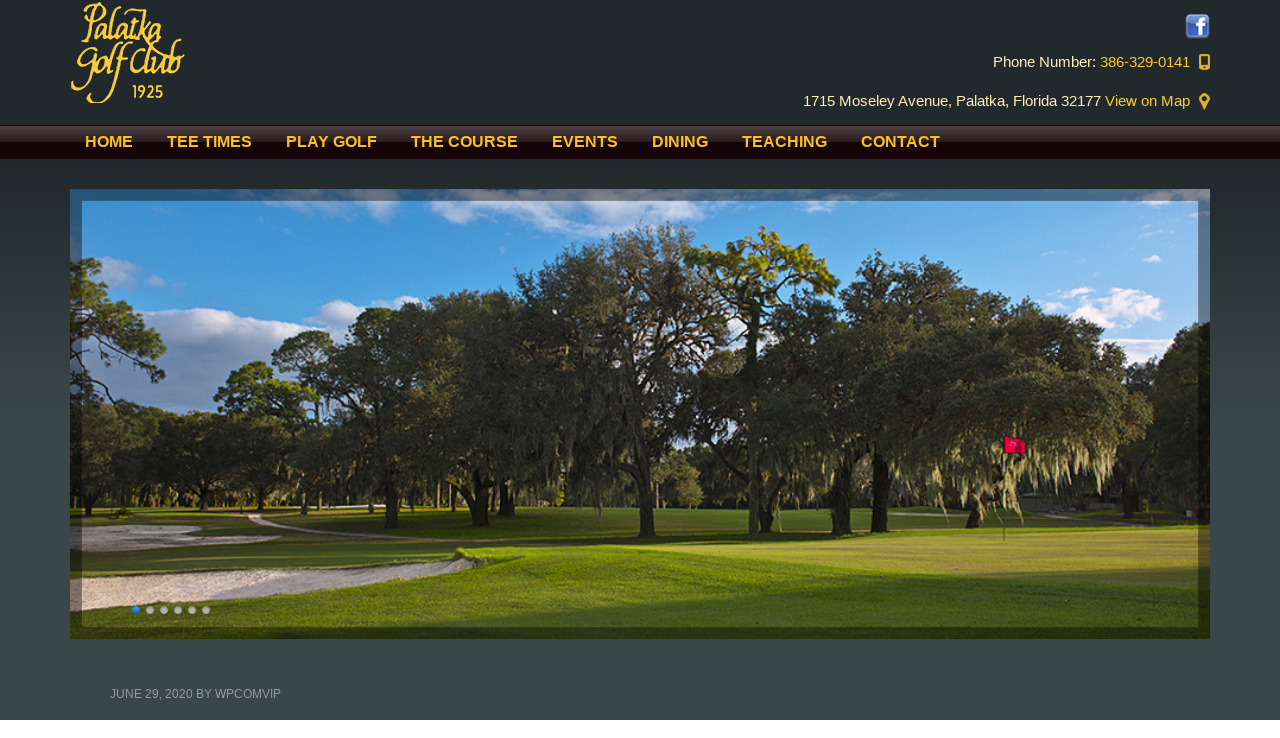

--- FILE ---
content_type: text/html; charset=UTF-8
request_url: https://www.palatkagolfclub.com/florida-azalea-amateur/qw12p5ww/
body_size: 12489
content:
<!DOCTYPE html>
<html lang="en-US">
<head >
<meta charset="UTF-8" />
<meta name="viewport" content="width=device-width, initial-scale=1" />
<meta name='robots' content='index, follow, max-image-preview:large, max-snippet:-1, max-video-preview:-1' />
	<style>img:is([sizes="auto" i], [sizes^="auto," i]) { contain-intrinsic-size: 3000px 1500px }</style>
	
	<!-- This site is optimized with the Yoast SEO plugin v26.4 - https://yoast.com/wordpress/plugins/seo/ -->
	<title>QW12p5Ww - Palatka Golf Club</title>
	<link rel="canonical" href="https://www.palatkagolfclub.com/florida-azalea-amateur/qw12p5ww/" />
	<meta property="og:locale" content="en_US" />
	<meta property="og:type" content="article" />
	<meta property="og:title" content="QW12p5Ww - Palatka Golf Club" />
	<meta property="og:url" content="https://www.palatkagolfclub.com/florida-azalea-amateur/qw12p5ww/" />
	<meta property="og:site_name" content="Palatka Golf Club" />
	<meta property="og:image" content="https://www.palatkagolfclub.com/florida-azalea-amateur/qw12p5ww" />
	<meta property="og:image:width" content="1199" />
	<meta property="og:image:height" content="900" />
	<meta property="og:image:type" content="image/jpeg" />
	<meta name="twitter:card" content="summary_large_image" />
	<script type="application/ld+json" class="yoast-schema-graph">{"@context":"https://schema.org","@graph":[{"@type":"WebPage","@id":"https://www.palatkagolfclub.com/florida-azalea-amateur/qw12p5ww/","url":"https://www.palatkagolfclub.com/florida-azalea-amateur/qw12p5ww/","name":"QW12p5Ww - Palatka Golf Club","isPartOf":{"@id":"https://www.palatkagolfclub.com/#website"},"primaryImageOfPage":{"@id":"https://www.palatkagolfclub.com/florida-azalea-amateur/qw12p5ww/#primaryimage"},"image":{"@id":"https://www.palatkagolfclub.com/florida-azalea-amateur/qw12p5ww/#primaryimage"},"thumbnailUrl":"https://www.palatkagolfclub.com/wp-content/uploads/sites/2837/2020/06/QW12p5Ww.jpeg","datePublished":"2020-06-29T08:02:23+00:00","breadcrumb":{"@id":"https://www.palatkagolfclub.com/florida-azalea-amateur/qw12p5ww/#breadcrumb"},"inLanguage":"en-US","potentialAction":[{"@type":"ReadAction","target":["https://www.palatkagolfclub.com/florida-azalea-amateur/qw12p5ww/"]}]},{"@type":"ImageObject","inLanguage":"en-US","@id":"https://www.palatkagolfclub.com/florida-azalea-amateur/qw12p5ww/#primaryimage","url":"https://www.palatkagolfclub.com/wp-content/uploads/sites/2837/2020/06/QW12p5Ww.jpeg","contentUrl":"https://www.palatkagolfclub.com/wp-content/uploads/sites/2837/2020/06/QW12p5Ww.jpeg","width":1199,"height":900},{"@type":"BreadcrumbList","@id":"https://www.palatkagolfclub.com/florida-azalea-amateur/qw12p5ww/#breadcrumb","itemListElement":[{"@type":"ListItem","position":1,"name":"Home","item":"https://www.palatkagolfclub.com/"},{"@type":"ListItem","position":2,"name":"Florida Azalea Amateur","item":"https://www.palatkagolfclub.com/florida-azalea-amateur/"},{"@type":"ListItem","position":3,"name":"QW12p5Ww"}]},{"@type":"WebSite","@id":"https://www.palatkagolfclub.com/#website","url":"https://www.palatkagolfclub.com/","name":"Palatka Golf Club","description":"Palatka Florida","potentialAction":[{"@type":"SearchAction","target":{"@type":"EntryPoint","urlTemplate":"https://www.palatkagolfclub.com/?s={search_term_string}"},"query-input":{"@type":"PropertyValueSpecification","valueRequired":true,"valueName":"search_term_string"}}],"inLanguage":"en-US"}]}</script>
	<!-- / Yoast SEO plugin. -->


<link rel='dns-prefetch' href='//stats.wp.com' />
<link rel='dns-prefetch' href='//fonts.googleapis.com' />
<link rel='dns-prefetch' href='//v0.wordpress.com' />
<link rel="alternate" type="application/rss+xml" title="Palatka Golf Club &raquo; Feed" href="https://www.palatkagolfclub.com/feed/" />
<link rel="alternate" type="application/rss+xml" title="Palatka Golf Club &raquo; Comments Feed" href="https://www.palatkagolfclub.com/comments/feed/" />
<script type="text/javascript">
/* <![CDATA[ */
window._wpemojiSettings = {"baseUrl":"https:\/\/s.w.org\/images\/core\/emoji\/16.0.1\/72x72\/","ext":".png","svgUrl":"https:\/\/s.w.org\/images\/core\/emoji\/16.0.1\/svg\/","svgExt":".svg","source":{"concatemoji":"https:\/\/www.palatkagolfclub.com\/wp-includes\/js\/wp-emoji-release.min.js?ver=6.8.3"}};
/*! This file is auto-generated */
!function(s,n){var o,i,e;function c(e){try{var t={supportTests:e,timestamp:(new Date).valueOf()};sessionStorage.setItem(o,JSON.stringify(t))}catch(e){}}function p(e,t,n){e.clearRect(0,0,e.canvas.width,e.canvas.height),e.fillText(t,0,0);var t=new Uint32Array(e.getImageData(0,0,e.canvas.width,e.canvas.height).data),a=(e.clearRect(0,0,e.canvas.width,e.canvas.height),e.fillText(n,0,0),new Uint32Array(e.getImageData(0,0,e.canvas.width,e.canvas.height).data));return t.every(function(e,t){return e===a[t]})}function u(e,t){e.clearRect(0,0,e.canvas.width,e.canvas.height),e.fillText(t,0,0);for(var n=e.getImageData(16,16,1,1),a=0;a<n.data.length;a++)if(0!==n.data[a])return!1;return!0}function f(e,t,n,a){switch(t){case"flag":return n(e,"\ud83c\udff3\ufe0f\u200d\u26a7\ufe0f","\ud83c\udff3\ufe0f\u200b\u26a7\ufe0f")?!1:!n(e,"\ud83c\udde8\ud83c\uddf6","\ud83c\udde8\u200b\ud83c\uddf6")&&!n(e,"\ud83c\udff4\udb40\udc67\udb40\udc62\udb40\udc65\udb40\udc6e\udb40\udc67\udb40\udc7f","\ud83c\udff4\u200b\udb40\udc67\u200b\udb40\udc62\u200b\udb40\udc65\u200b\udb40\udc6e\u200b\udb40\udc67\u200b\udb40\udc7f");case"emoji":return!a(e,"\ud83e\udedf")}return!1}function g(e,t,n,a){var r="undefined"!=typeof WorkerGlobalScope&&self instanceof WorkerGlobalScope?new OffscreenCanvas(300,150):s.createElement("canvas"),o=r.getContext("2d",{willReadFrequently:!0}),i=(o.textBaseline="top",o.font="600 32px Arial",{});return e.forEach(function(e){i[e]=t(o,e,n,a)}),i}function t(e){var t=s.createElement("script");t.src=e,t.defer=!0,s.head.appendChild(t)}"undefined"!=typeof Promise&&(o="wpEmojiSettingsSupports",i=["flag","emoji"],n.supports={everything:!0,everythingExceptFlag:!0},e=new Promise(function(e){s.addEventListener("DOMContentLoaded",e,{once:!0})}),new Promise(function(t){var n=function(){try{var e=JSON.parse(sessionStorage.getItem(o));if("object"==typeof e&&"number"==typeof e.timestamp&&(new Date).valueOf()<e.timestamp+604800&&"object"==typeof e.supportTests)return e.supportTests}catch(e){}return null}();if(!n){if("undefined"!=typeof Worker&&"undefined"!=typeof OffscreenCanvas&&"undefined"!=typeof URL&&URL.createObjectURL&&"undefined"!=typeof Blob)try{var e="postMessage("+g.toString()+"("+[JSON.stringify(i),f.toString(),p.toString(),u.toString()].join(",")+"));",a=new Blob([e],{type:"text/javascript"}),r=new Worker(URL.createObjectURL(a),{name:"wpTestEmojiSupports"});return void(r.onmessage=function(e){c(n=e.data),r.terminate(),t(n)})}catch(e){}c(n=g(i,f,p,u))}t(n)}).then(function(e){for(var t in e)n.supports[t]=e[t],n.supports.everything=n.supports.everything&&n.supports[t],"flag"!==t&&(n.supports.everythingExceptFlag=n.supports.everythingExceptFlag&&n.supports[t]);n.supports.everythingExceptFlag=n.supports.everythingExceptFlag&&!n.supports.flag,n.DOMReady=!1,n.readyCallback=function(){n.DOMReady=!0}}).then(function(){return e}).then(function(){var e;n.supports.everything||(n.readyCallback(),(e=n.source||{}).concatemoji?t(e.concatemoji):e.wpemoji&&e.twemoji&&(t(e.twemoji),t(e.wpemoji)))}))}((window,document),window._wpemojiSettings);
/* ]]> */
</script>
<link rel='stylesheet' id='outreach-pro-theme-css' href='https://www.palatkagolfclub.com/wp-content/themes/outreach-pro/style.css?ver=3.1' media='all' />
<style id='wp-emoji-styles-inline-css'>

	img.wp-smiley, img.emoji {
		display: inline !important;
		border: none !important;
		box-shadow: none !important;
		height: 1em !important;
		width: 1em !important;
		margin: 0 0.07em !important;
		vertical-align: -0.1em !important;
		background: none !important;
		padding: 0 !important;
	}
</style>
<link rel='stylesheet' id='wp-block-library-css' href='https://www.palatkagolfclub.com/wp-includes/css/dist/block-library/style.min.css?ver=6.8.3' media='all' />
<style id='classic-theme-styles-inline-css'>
/*! This file is auto-generated */
.wp-block-button__link{color:#fff;background-color:#32373c;border-radius:9999px;box-shadow:none;text-decoration:none;padding:calc(.667em + 2px) calc(1.333em + 2px);font-size:1.125em}.wp-block-file__button{background:#32373c;color:#fff;text-decoration:none}
</style>
<style id='safe-svg-svg-icon-style-inline-css'>
.safe-svg-cover{text-align:center}.safe-svg-cover .safe-svg-inside{display:inline-block;max-width:100%}.safe-svg-cover svg{fill:currentColor;height:100%;max-height:100%;max-width:100%;width:100%}

</style>
<style id='wp-parsely-recommendations-style-inline-css'>
.parsely-recommendations-list-title{font-size:1.2em}.parsely-recommendations-list{list-style:none;padding:unset}.parsely-recommendations-cardbody{overflow:hidden;padding:.8em;text-overflow:ellipsis;white-space:nowrap}.parsely-recommendations-cardmedia{padding:.8em .8em 0}

</style>
<link rel='stylesheet' id='mediaelement-css' href='https://www.palatkagolfclub.com/wp-includes/js/mediaelement/mediaelementplayer-legacy.min.css?ver=4.2.17' media='all' />
<link rel='stylesheet' id='wp-mediaelement-css' href='https://www.palatkagolfclub.com/wp-includes/js/mediaelement/wp-mediaelement.min.css?ver=6.8.3' media='all' />
<style id='jetpack-sharing-buttons-style-inline-css'>
.jetpack-sharing-buttons__services-list{display:flex;flex-direction:row;flex-wrap:wrap;gap:0;list-style-type:none;margin:5px;padding:0}.jetpack-sharing-buttons__services-list.has-small-icon-size{font-size:12px}.jetpack-sharing-buttons__services-list.has-normal-icon-size{font-size:16px}.jetpack-sharing-buttons__services-list.has-large-icon-size{font-size:24px}.jetpack-sharing-buttons__services-list.has-huge-icon-size{font-size:36px}@media print{.jetpack-sharing-buttons__services-list{display:none!important}}.editor-styles-wrapper .wp-block-jetpack-sharing-buttons{gap:0;padding-inline-start:0}ul.jetpack-sharing-buttons__services-list.has-background{padding:1.25em 2.375em}
</style>
<style id='ghostkit-typography-inline-css'>
 
</style>
<style id='global-styles-inline-css'>
:root{--wp--preset--aspect-ratio--square: 1;--wp--preset--aspect-ratio--4-3: 4/3;--wp--preset--aspect-ratio--3-4: 3/4;--wp--preset--aspect-ratio--3-2: 3/2;--wp--preset--aspect-ratio--2-3: 2/3;--wp--preset--aspect-ratio--16-9: 16/9;--wp--preset--aspect-ratio--9-16: 9/16;--wp--preset--color--black: #000000;--wp--preset--color--cyan-bluish-gray: #abb8c3;--wp--preset--color--white: #ffffff;--wp--preset--color--pale-pink: #f78da7;--wp--preset--color--vivid-red: #cf2e2e;--wp--preset--color--luminous-vivid-orange: #ff6900;--wp--preset--color--luminous-vivid-amber: #fcb900;--wp--preset--color--light-green-cyan: #7bdcb5;--wp--preset--color--vivid-green-cyan: #00d084;--wp--preset--color--pale-cyan-blue: #8ed1fc;--wp--preset--color--vivid-cyan-blue: #0693e3;--wp--preset--color--vivid-purple: #9b51e0;--wp--preset--gradient--vivid-cyan-blue-to-vivid-purple: linear-gradient(135deg,rgba(6,147,227,1) 0%,rgb(155,81,224) 100%);--wp--preset--gradient--light-green-cyan-to-vivid-green-cyan: linear-gradient(135deg,rgb(122,220,180) 0%,rgb(0,208,130) 100%);--wp--preset--gradient--luminous-vivid-amber-to-luminous-vivid-orange: linear-gradient(135deg,rgba(252,185,0,1) 0%,rgba(255,105,0,1) 100%);--wp--preset--gradient--luminous-vivid-orange-to-vivid-red: linear-gradient(135deg,rgba(255,105,0,1) 0%,rgb(207,46,46) 100%);--wp--preset--gradient--very-light-gray-to-cyan-bluish-gray: linear-gradient(135deg,rgb(238,238,238) 0%,rgb(169,184,195) 100%);--wp--preset--gradient--cool-to-warm-spectrum: linear-gradient(135deg,rgb(74,234,220) 0%,rgb(151,120,209) 20%,rgb(207,42,186) 40%,rgb(238,44,130) 60%,rgb(251,105,98) 80%,rgb(254,248,76) 100%);--wp--preset--gradient--blush-light-purple: linear-gradient(135deg,rgb(255,206,236) 0%,rgb(152,150,240) 100%);--wp--preset--gradient--blush-bordeaux: linear-gradient(135deg,rgb(254,205,165) 0%,rgb(254,45,45) 50%,rgb(107,0,62) 100%);--wp--preset--gradient--luminous-dusk: linear-gradient(135deg,rgb(255,203,112) 0%,rgb(199,81,192) 50%,rgb(65,88,208) 100%);--wp--preset--gradient--pale-ocean: linear-gradient(135deg,rgb(255,245,203) 0%,rgb(182,227,212) 50%,rgb(51,167,181) 100%);--wp--preset--gradient--electric-grass: linear-gradient(135deg,rgb(202,248,128) 0%,rgb(113,206,126) 100%);--wp--preset--gradient--midnight: linear-gradient(135deg,rgb(2,3,129) 0%,rgb(40,116,252) 100%);--wp--preset--font-size--small: 13px;--wp--preset--font-size--medium: 20px;--wp--preset--font-size--large: 36px;--wp--preset--font-size--x-large: 42px;--wp--preset--spacing--20: 0.44rem;--wp--preset--spacing--30: 0.67rem;--wp--preset--spacing--40: 1rem;--wp--preset--spacing--50: 1.5rem;--wp--preset--spacing--60: 2.25rem;--wp--preset--spacing--70: 3.38rem;--wp--preset--spacing--80: 5.06rem;--wp--preset--shadow--natural: 6px 6px 9px rgba(0, 0, 0, 0.2);--wp--preset--shadow--deep: 12px 12px 50px rgba(0, 0, 0, 0.4);--wp--preset--shadow--sharp: 6px 6px 0px rgba(0, 0, 0, 0.2);--wp--preset--shadow--outlined: 6px 6px 0px -3px rgba(255, 255, 255, 1), 6px 6px rgba(0, 0, 0, 1);--wp--preset--shadow--crisp: 6px 6px 0px rgba(0, 0, 0, 1);}:where(.is-layout-flex){gap: 0.5em;}:where(.is-layout-grid){gap: 0.5em;}body .is-layout-flex{display: flex;}.is-layout-flex{flex-wrap: wrap;align-items: center;}.is-layout-flex > :is(*, div){margin: 0;}body .is-layout-grid{display: grid;}.is-layout-grid > :is(*, div){margin: 0;}:where(.wp-block-columns.is-layout-flex){gap: 2em;}:where(.wp-block-columns.is-layout-grid){gap: 2em;}:where(.wp-block-post-template.is-layout-flex){gap: 1.25em;}:where(.wp-block-post-template.is-layout-grid){gap: 1.25em;}.has-black-color{color: var(--wp--preset--color--black) !important;}.has-cyan-bluish-gray-color{color: var(--wp--preset--color--cyan-bluish-gray) !important;}.has-white-color{color: var(--wp--preset--color--white) !important;}.has-pale-pink-color{color: var(--wp--preset--color--pale-pink) !important;}.has-vivid-red-color{color: var(--wp--preset--color--vivid-red) !important;}.has-luminous-vivid-orange-color{color: var(--wp--preset--color--luminous-vivid-orange) !important;}.has-luminous-vivid-amber-color{color: var(--wp--preset--color--luminous-vivid-amber) !important;}.has-light-green-cyan-color{color: var(--wp--preset--color--light-green-cyan) !important;}.has-vivid-green-cyan-color{color: var(--wp--preset--color--vivid-green-cyan) !important;}.has-pale-cyan-blue-color{color: var(--wp--preset--color--pale-cyan-blue) !important;}.has-vivid-cyan-blue-color{color: var(--wp--preset--color--vivid-cyan-blue) !important;}.has-vivid-purple-color{color: var(--wp--preset--color--vivid-purple) !important;}.has-black-background-color{background-color: var(--wp--preset--color--black) !important;}.has-cyan-bluish-gray-background-color{background-color: var(--wp--preset--color--cyan-bluish-gray) !important;}.has-white-background-color{background-color: var(--wp--preset--color--white) !important;}.has-pale-pink-background-color{background-color: var(--wp--preset--color--pale-pink) !important;}.has-vivid-red-background-color{background-color: var(--wp--preset--color--vivid-red) !important;}.has-luminous-vivid-orange-background-color{background-color: var(--wp--preset--color--luminous-vivid-orange) !important;}.has-luminous-vivid-amber-background-color{background-color: var(--wp--preset--color--luminous-vivid-amber) !important;}.has-light-green-cyan-background-color{background-color: var(--wp--preset--color--light-green-cyan) !important;}.has-vivid-green-cyan-background-color{background-color: var(--wp--preset--color--vivid-green-cyan) !important;}.has-pale-cyan-blue-background-color{background-color: var(--wp--preset--color--pale-cyan-blue) !important;}.has-vivid-cyan-blue-background-color{background-color: var(--wp--preset--color--vivid-cyan-blue) !important;}.has-vivid-purple-background-color{background-color: var(--wp--preset--color--vivid-purple) !important;}.has-black-border-color{border-color: var(--wp--preset--color--black) !important;}.has-cyan-bluish-gray-border-color{border-color: var(--wp--preset--color--cyan-bluish-gray) !important;}.has-white-border-color{border-color: var(--wp--preset--color--white) !important;}.has-pale-pink-border-color{border-color: var(--wp--preset--color--pale-pink) !important;}.has-vivid-red-border-color{border-color: var(--wp--preset--color--vivid-red) !important;}.has-luminous-vivid-orange-border-color{border-color: var(--wp--preset--color--luminous-vivid-orange) !important;}.has-luminous-vivid-amber-border-color{border-color: var(--wp--preset--color--luminous-vivid-amber) !important;}.has-light-green-cyan-border-color{border-color: var(--wp--preset--color--light-green-cyan) !important;}.has-vivid-green-cyan-border-color{border-color: var(--wp--preset--color--vivid-green-cyan) !important;}.has-pale-cyan-blue-border-color{border-color: var(--wp--preset--color--pale-cyan-blue) !important;}.has-vivid-cyan-blue-border-color{border-color: var(--wp--preset--color--vivid-cyan-blue) !important;}.has-vivid-purple-border-color{border-color: var(--wp--preset--color--vivid-purple) !important;}.has-vivid-cyan-blue-to-vivid-purple-gradient-background{background: var(--wp--preset--gradient--vivid-cyan-blue-to-vivid-purple) !important;}.has-light-green-cyan-to-vivid-green-cyan-gradient-background{background: var(--wp--preset--gradient--light-green-cyan-to-vivid-green-cyan) !important;}.has-luminous-vivid-amber-to-luminous-vivid-orange-gradient-background{background: var(--wp--preset--gradient--luminous-vivid-amber-to-luminous-vivid-orange) !important;}.has-luminous-vivid-orange-to-vivid-red-gradient-background{background: var(--wp--preset--gradient--luminous-vivid-orange-to-vivid-red) !important;}.has-very-light-gray-to-cyan-bluish-gray-gradient-background{background: var(--wp--preset--gradient--very-light-gray-to-cyan-bluish-gray) !important;}.has-cool-to-warm-spectrum-gradient-background{background: var(--wp--preset--gradient--cool-to-warm-spectrum) !important;}.has-blush-light-purple-gradient-background{background: var(--wp--preset--gradient--blush-light-purple) !important;}.has-blush-bordeaux-gradient-background{background: var(--wp--preset--gradient--blush-bordeaux) !important;}.has-luminous-dusk-gradient-background{background: var(--wp--preset--gradient--luminous-dusk) !important;}.has-pale-ocean-gradient-background{background: var(--wp--preset--gradient--pale-ocean) !important;}.has-electric-grass-gradient-background{background: var(--wp--preset--gradient--electric-grass) !important;}.has-midnight-gradient-background{background: var(--wp--preset--gradient--midnight) !important;}.has-small-font-size{font-size: var(--wp--preset--font-size--small) !important;}.has-medium-font-size{font-size: var(--wp--preset--font-size--medium) !important;}.has-large-font-size{font-size: var(--wp--preset--font-size--large) !important;}.has-x-large-font-size{font-size: var(--wp--preset--font-size--x-large) !important;}
:where(.wp-block-post-template.is-layout-flex){gap: 1.25em;}:where(.wp-block-post-template.is-layout-grid){gap: 1.25em;}
:where(.wp-block-columns.is-layout-flex){gap: 2em;}:where(.wp-block-columns.is-layout-grid){gap: 2em;}
:root :where(.wp-block-pullquote){font-size: 1.5em;line-height: 1.6;}
</style>
<link rel='stylesheet' id='login-with-google-css' href='https://www.palatkagolfclub.com/wp-content/client-mu-plugins/rkv-sso/login-with-google/assets/build/css/login.css?ver=1768429638' media='all' />
<link rel='stylesheet' id='dashicons-css' href='https://www.palatkagolfclub.com/wp-includes/css/dashicons.min.css?ver=6.8.3' media='all' />
<link rel='stylesheet' id='google-fonts-css' href='//fonts.googleapis.com/css?family=Lato%3A400%2C700&#038;ver=3.1' media='all' />
<link rel='stylesheet' id='gn-genesis-a11y-css' href='https://www.palatkagolfclub.com/wp-content/plugins/golfnow-genesis-a11y//assets/dist/accessibility.css?ver=1.0' media='all' />
<link rel='stylesheet' id='golfnow-legacy-shortcodes-css-css' href='https://www.palatkagolfclub.com/wp-content/plugins/golfnow-legacy-shortcodes//assets/css/shortcodes.css?ver=1.0' media='all' />
<link rel='stylesheet' id='golfnow-legacy-shortcodes-responsive-css-css' href='https://www.palatkagolfclub.com/wp-content/plugins/golfnow-legacy-shortcodes//assets/css/shortcodes_responsive.css?ver=1.0' media='all' />
<link rel='stylesheet' id='simple-social-icons-font-css' href='https://www.palatkagolfclub.com/wp-content/plugins/simple-social-icons/css/style.css?ver=3.0.2' media='all' />
<link rel='stylesheet' id='golf-now-customize-styles-css' href='https://www.palatkagolfclub.com/wp-content/plugins/golfnow-customize/assets/dist/customize.css?ver=0.1.3' media='all' />
<link rel='stylesheet' id='golf-now-calendar-styles-css' href='https://www.palatkagolfclub.com/wp-content/plugins/golfnow-customize/assets/dist/sugar-calendar.css?ver=0.1.1' media='all' />
<script type="text/javascript" src="https://www.palatkagolfclub.com/wp-includes/js/jquery/jquery.min.js?ver=3.7.1" id="jquery-core-js"></script>
<script type="text/javascript" src="https://www.palatkagolfclub.com/wp-includes/js/jquery/jquery-migrate.min.js?ver=3.4.1" id="jquery-migrate-js"></script>
<script type="text/javascript" src="https://www.palatkagolfclub.com/wp-content/themes/outreach-pro/js/responsive-menu.js?ver=1.0.0" id="outreach-responsive-menu-js"></script>
<link rel="https://api.w.org/" href="https://www.palatkagolfclub.com/wp-json/" /><link rel="alternate" title="JSON" type="application/json" href="https://www.palatkagolfclub.com/wp-json/wp/v2/media/1689" /><meta name="generator" content="WordPress 6.8.3" />
<link rel='shortlink' href='https://www.palatkagolfclub.com/?p=1689' />
<link rel="alternate" title="oEmbed (JSON)" type="application/json+oembed" href="https://www.palatkagolfclub.com/wp-json/oembed/1.0/embed?url=https%3A%2F%2Fwww.palatkagolfclub.com%2Fflorida-azalea-amateur%2Fqw12p5ww%2F" />
<link rel="alternate" title="oEmbed (XML)" type="text/xml+oembed" href="https://www.palatkagolfclub.com/wp-json/oembed/1.0/embed?url=https%3A%2F%2Fwww.palatkagolfclub.com%2Fflorida-azalea-amateur%2Fqw12p5ww%2F&#038;format=xml" />
	<style>img#wpstats{display:none}</style>
				<style type="text/css">
			.ghostkit-effects-enabled .ghostkit-effects-reveal {
				pointer-events: none;
				visibility: hidden;
			}
		</style>
		<script>
			if (!window.matchMedia('(prefers-reduced-motion: reduce)').matches) {
				document.documentElement.classList.add(
					'ghostkit-effects-enabled'
				);
			}
		</script>
		<link rel="icon" href="https://www.palatkagolfclub.com/wp-content/themes/outreach-pro/images/favicon.ico" />
<style type="text/css">.site-title a { background: url(https://www.palatkagolfclub.com/wp-content/uploads/sites/2837/2014/11/logo00041.png) no-repeat !important; }</style>
<style type="text/css">.recentcomments a{display:inline !important;padding:0 !important;margin:0 !important;}</style><!-- Google Analytics -->
<script>
(function(i,s,o,g,r,a,m){i['GoogleAnalyticsObject']=r;i[r]=i[r]||function(){
(i[r].q=i[r].q||[]).push(arguments)},i[r].l=1*new Date();a=s.createElement(o),
m=s.getElementsByTagName(o)[0];a.async=1;a.src=g;m.parentNode.insertBefore(a,m)
})(window,document,'script','https://www.google-analytics.com/analytics.js','ga');

	ga('create', 'UA-26642741-3', 'auto');
	ga('send', 'pageview');
</script>
<!-- End Google Analytics -->
<!-- Google Analytics -->
<script>
ga('create', 'UA-35130407-37', 'auto', 'siteTracker');
ga('siteTracker.send', 'pageview');
</script>
<!-- End Google Analytics -->
		<style type="text/css" id="wp-custom-css">
			body {
	background: white;
	font-family: georgia, 'times new roman', serif;
	}

.site-header {
background-color: #D9D7D3;
color: black;
font-family: helvetica, arial, sans-serif;
}

.site-header .wrap {
background: url("images/headerTop.jpg") no-repeat center bottom;
}

.site-header .weather {
display: inline-block;
}
.header-widget-area p,
.header-widget-area .socialmediaicons,
.header-widget-area .icon-top  {
padding-right: 20px;
margin: 0 0 10px;
}

.header-widget-area .socialmediaicons  {
float: right;
}

.icon-map {
background: url("https://www.palatkagolfclub.com/wp-content/uploads/sites/2837/2014/10/css_icon_map_point.png") no-repeat scroll right 5px rgba(0, 0, 0, 0);
}

.icon-phone {
background: url("https://www.palatkagolfclub.com/wp-content/uploads/sites/2837/2014/10/css_icon_phone.png") no-repeat scroll right 5px rgba(0, 0, 0, 0);
}

.header-widget-area span,
.site-header .widget-area a {
color: #01A950;
}


.nav-primary {
background: #2e2e2e url("https://www.palatkagolfclub.com/wp-content/uploads/sites/2837/2014/10/css_nav.gif") repeat-x;
}

.genesis-nav-menu a {
padding: 8px 20px;
}

.genesis-nav-menu .current-menu-item > a, .genesis-nav-menu a:hover, .genesis-nav-menu li:hover > a {
background-color: transparent;
color: #D3D3D3;
}

.genesis-nav-menu .sub-menu .current-menu-item > a {
background-color: #EEE;
color: #333;
}

.genesis-nav-menu .sub-menu .current-menu-item > a:hover,
.genesis-nav-menu .sub-menu a:hover {
background-color: #fff;
color: #333;
}
.genesis-nav-menu a {
padding: 8px 40px;
}

.genesis-nav-menu .menu-item.mobile-only {
display: none;
}

@media only screen and (max-width: 1180px) {
.genesis-nav-menu a {
padding: 8px 30px;
}
}

@media only screen and (max-width: 1023px) {
.genesis-nav-menu a, .genesis-nav-menu > .first > a, .genesis-nav-menu > .last > a {
padding: 8px 12px;
}
}

@media only screen and (max-width: 900px) {
.genesis-nav-menu .menu-item.mobile-only {
display: inline-block;
}
}

.slider {
background: black url("https://www.palatkagolfclub.com/wp-content/uploads/sites/2837/2014/10/css_pattern05.jpg") repeat;
padding: 15px 0;
}

.banners {
position: absolute;
margin: 0 auto 0;
width: 50%;
left: 25%;
}

.banners .row {
position: relative;
z-index: 5;
}

.banners .row1 {
top: -75px;
}

@media only screen and (max-width: 860px) {
.banners {
position: static;
}

.banners .row {
margin: 0;
position: static;
}

.banners .row1 {
top: 0;
}
}

.banners .bannerText{
position: relative;
margin-top: -48px;
}

.entry-header .entry-title {
	display: none;
	}

.incsub_event .entry-header .entry-title {
	display: block;
	}

.sidebar {
font-family: helvetica, arial, sans-serif;
padding-top: 40px;
}

@media only screen and (max-width: 1023px) {
.sidebar {
padding-top: 0;
}
}
.content {
width: 870px;
}

.content-sidebar-sidebar .content-sidebar-wrap, .sidebar-content-sidebar .content-sidebar-wrap, .sidebar-sidebar-content .content-sidebar-wrap {
width: 900px;
}

.content-sidebar-sidebar .content, .sidebar-content-sidebar .content, .sidebar-sidebar-content .content {
width: 660px;
}

.sidebar-primary,
.sidebar-secondary {
width: 240px;
}

@media only screen and (max-width: 1180px) {
.content {
width: 690px;
}

.content-sidebar-sidebar .content-sidebar-wrap, .sidebar-content-sidebar .content-sidebar-wrap, .sidebar-sidebar-content .content-sidebar-wrap {
width: 720px;
}

.content-sidebar-sidebar .content, .sidebar-content-sidebar .content, .sidebar-sidebar-content .content {
width: 480px;
}
}

@media only screen and (max-width: 1023px) {
.content,
.sidebar-primary,
.sidebar-secondary,
.content-sidebar-sidebar .content-sidebar-wrap, .sidebar-content-sidebar .content-sidebar-wrap, .sidebar-sidebar-content .content-sidebar-wrap,
.content-sidebar-sidebar .content, .sidebar-content-sidebar .content, .sidebar-sidebar-content .content {
width: 100%;
}
}

.sidebar .widget {
background-color: #FFF;
padding: 0;
}

.sidebar li a {
color: #000;
}

.sidebar li a:hover, .sidebar .entry-meta a:hover {
color: #01A950;
}

.sidebar .widget.widget_super_rss_reader {
background: #FFF url("images/gcFeed-bg.jpg") repeat-x center top;
border: 4px solid #1B3561;
padding: 0;
}

.sidebar .widget.widget_super_rss_reader .widget-title {
color: #FFF;
text-transform: uppercase;
background: url("images/RSSHeaderWhite.png") no-repeat 2px 36px;
padding: 37px 0 4px 100px;
}

.sidebar .widget.widget_super_rss_reader .super-rss-reader-widget {
padding: 0 10px;
}

.sidebar .widget.widget_super_rss_reader a {
color: black;
}

.sidebar .widget.widget_super_rss_reader .srr-style-none .srr-item {
padding: 0 0 10px 0 !important;
}

.genesis-tabs-container .genesis-tabs-control li {
width: 11%;
border-bottom: 1px solid #E7E7E7;
-moz-box-shadow: -1px 1px 0 #fff;
-webkit-box-shadow: -1px 1px 0 #FFF;
box-shadow: -1px 1px 0 #FFF;
}

.genesis-tabs-container .genesis-tabs-control li a, .tabs-left .genesis-tabs-control li a {
text-align: center;
}

.site-footer {
background: #494949 url("https://www.palatkagolfclub.com/wp-content/uploads/sites/2837/2014/10/css_footer_bg.jpg") repeat-x center top;
color: white;
}

.mobileOnly {
	display: none;
}

@media only screen and (max-width: 600px) {
	.mobileOnly {
		display: inline-block;
		margin-top: 10px;
	}
	
	p.mobileOnly {
	text-align:center;
	display: block;
	}
}

.genesis-nav-menu .menu-item.mobileOnly {
	display: none;
}

@media only screen and (max-width: 768px) {
	.genesis-nav-menu .menu-item.mobileOnly {
		display: block;
	}
	
	
}


.site-header{
background-color: #22292d;
}
.site-header .wrap {
background:#22292d;
}
.header-image .site-title > a {
min-height: 103px;
}
.site-header .wrap {
padding: 0px 0;
}
.icon-phone {
background: url("https://www.palatkagolfclub.com/wp-content/uploads/sites/2837/2014/10/css_icon_phone.png") no-repeat scroll right 7px transparent;
}
.icon-top {
color: #ffeeba;
font-family: ,Arial,sans-serif;
font-size: 15px;
line-height: 29px;
padding-right: 20px;
text-align: right;
font-family: Verdana, Geneva, sans-serif;
}
.icon-top span, .icon-top a {
color: #fcc92f;
text-decoration: none;
}
.icon-map {
background: url("https://www.palatkagolfclub.com/wp-content/uploads/sites/2837/2014/10/css_icon_map_point.png") no-repeat scroll right 7px transparent;
}

h1, h2, h3 {
font-weight: bold;
}
h1 {
font-size: 25px;
font-family: Market Deco,Verdana,Geneva,sans-serif;
padding: 0pt 0pt 12px;
}
body h3 {
color: #b2b2b2;
font-size: 16px;
}
a {
color: #fff7d5;
}
a:hover {
color: #fff7d5;
}
table {
background-color: #2e647b;
color: #ffde59;
border-collapse: collapse;
border-spacing: 0pt;
}
table, td, th {
border: 1px solid #0a0a0a;
font-size: 13px;
vertical-align: middle;
padding: 4.5px;
}
th {
background-color: #1a475a;
color: #ffde59;
letter-spacing: 1px;
padding: 10px;
text-align: center;
text-transform: uppercase;
}
.nav-primary {
background: url("https://www.palatkagolfclub.com/wp-content/uploads/sites/2837/2014/10/css_nav.gif") repeat-x scroll 0pt 0pt transparent;
}
.genesis-nav-menu a {
padding: 8px 15px;
}
.genesis-nav-menu .current-menu-item > a, .genesis-nav-menu a:hover, .genesis-nav-menu li:hover > a {
color: #f8c11e;
}
.genesis-nav-menu,
.genesis-nav-menu a {
	color: #f8c11e;
	font: bold 16px Market Deco,Verdana,Geneva,sans-serif;
}
.genesis-nav-menu .sub-menu a {
padding: 7px 20px;
background-color: #391019;
color: #FFF;
border: 0px;
border-bottom: 1px dashed #603740;
font-size: 12px;
}
.genesis-nav-menu .sub-menu .current-menu-item > a:hover,
.genesis-nav-menu .sub-menu a:hover {
background-color: #603740;
color: #ffffff;
}
.genesis-nav-menu .sub-menu .current-menu-item > a {
background-color: #603740;
color: #ffffff;
}


.theme-default .nivo-controlNav {
	position:absolute;
	left:1060px;
	top:580px;
	z-index:7;
}


h1 {
     color: #f8c11e;
}
h2 {
     color: #ca6079;
}
body {
color: #ffde59;
font-family: Verdana, Geneva, sans-serif;
}

.customSidebarMenu li{
background-color: #1d4b5e;
padding: 7px 10px 7px 5px;
background: url("https://www.palatkagolfclub.com/wp-content/uploads/sites/2837/2014/10/css_arrow.gif") no-repeat scroll right center transparent;
list-style: none outside none;
margin: 0pt 5px;
border-bottom-width: 1px;
border-bottom-style: dashed;
border-bottom-color: #34657a;
}
.sidebar li a{
color: #ffde59;
font-family: Verdana, Geneva, sans-serif;
font-size: 14px;
font-weight: bold;
}
.sidebar li a:hover {
color: #FFF;
}
.customSidebarMenu{
background-color: #1d4b5e;
}



#marquee1 h3{
padding: 5px 10px 5px 10px;
font-family: Verdana, Geneva, sans-serif;
font-size: 15px;
font-weight: bold;
color: #ffde59;
}
#marquee1 p{
margin-left: 0;
font-weight: normal;
font-size: 12px;
padding: 0 10px 5px 10px;
color: #999;
}
#gallery {
clear: right;
float: left;
width: 700px;
}
.thumb {
background-image: url("https://www.palatkagolfclub.com/wp-content/uploads/sites/2837/2014/10/css_thumb_bg.png");
background-repeat: no-repeat;
float: left;
height: 100px;
margin: 0px 10px 10px 0px;
width: 130px;
}
.thumb img {
border: 1px solid #FFFFFF;
margin: 0pt;
}

.site-inner, .content, .textwidget {
background-color: #22292d;
}
.fc{
direction: ltr;
text-align: left;
padding: 10px;
background: #ffffff;
}
.fc table{
width: 100%;
border: none;
font-size: 1em;
border-collapse: collapse;
border-spacing: 0;
vertical-align: middle;
background: #ffffff;
color: #000000;

}
.fc a{
color: #000000;
}

@media only screen and (max-width: 1180px){

.wrap {
max-width: 1180px;
}

.genesis-nav-menu a {
font: bold 14px Market Deco,Verdana,Geneva,sans-serif;
}

.nav-primary {
background-color: #150407;
}
}


@media only screen and (max-width: 900px){
#responsive-menu-icon {
padding: 6px;
}
}

@media only screen and (max-width: 600px){
.nav-primary {
padding: 0px;
}
}
.slider {
background: url("https://www.palatkagolfclub.com/wp-content/uploads/sites/2837/2014/10/css_pattern05.jpg") repeat scroll 0% 0% transparent;
}

.theme-demoEight .nivo-controlNav {
padding: 15px 0px 22px 1000px !important;
}

.genesis-learn-more, .tabs-left, .genesis-simple-slider, .author-shortcodes, .genesis-tooltip-box {

background-color: transparent;
}


.genesis-tabs-container {
background: none     !important;
border: 0px solid    !important;
position: relative   !important;
margin: 0px 0px 0px  !important;
}

.site-inner, .content, {
background-color: #39464a;
}


#active {
background-color: #2e647b;
}

.site-inner{
background: url("https://www.palatkagolfclub.com/wp-content/uploads/sites/2837/2014/10/css_middle_bg.jpg") repeat-x scroll 0pt 0pt #39464a !important;
}

.site-inner, .content, .textwidget {
background-color: transparent;
}

.sidebar .widget {
background-color: transparent;
padding: 0;
text-align: center;
margin-top: 30px;
}


/*.site-header .wrap {
background: url("https://www.palatkagolfclub.com/wp-content/uploads/sites/2837/2014/10/city-logo2.jpg") repeat-y scroll 0pt 0pt #22292d
}*/


.sidebar #text-X {
border: solid 4px #333;
background: #999 url(https://www.palatkagolfclub.com/wp-content/uploads/sites/2837/2019/04/css_gcFeed-bg.jpg') repeat-x 0 0;
padding: 0;
color: black;
}

.sidebar #text-X .widget-title {
padding: 8px 0;
margin: 10px 0 0;
color: #FFF;
text-transform: none;
text-align: center;
padding: 15px 0 0;
}

.sidebar #text-X .textwidget{
padding: 0 10px;
}



@media only screen and (max-width: 900px){
.icon-top {
text-align: center !important;
}
}

@media only screen and (min-width: 799px){
.site-header .widget-area {
text-align: right;
}
}

.sidebar #text-2 {
border: solid 4px #333;
background: #22292D;
padding: 0;
color: black;
}

.sidebar #text-2 .widget-title {
padding: 8px 0;
color: #FFF;
text-transform: none;
text-align: center;
background-color: #1F0000;
font-family: serif;
font-size: 20px;
}

.sidebar #text-2 .textwidget{
padding: 0 10px;
text-align: left;
}

.sidebar #text-5 {
border: solid 4px #333;
background: #22292D;
padding: 0;
color: black;
}

.sidebar #text-5 .widget-title {
padding: 8px 0;
color: #FFF;
text-transform: none;
text-align: center;
background-color: #1F0000;
font-family: serif;
font-size: 20px;
}

.sidebar #text-5 .textwidget{
padding: 0 10px;
text-align: left;
}

button, input[type="button"], input[type="reset"], input[type="submit"], .button {
background-color: #2B1C1F;
}

button:hover, input:hover[type="button"], input:hover[type="reset"], input:hover[type="submit"], .button:hover {
background-color: #2B1C1F;
color: #FCBF37;
}

.banners .row1 {
    top: -242px;
}

.banners .row2 {
    top: -252px;
    left: 15%;
}

/*.home .site-inner{
    padding-top: 170px;
}*/

@media only screen and (max-width: 1180px){
.banners .row1 {
    top: -208px;
}

.banners .row2 {
    top: -218px;
}

.home .site-inner{
    padding-top: 150px;
}
}

@media only screen and (max-width: 860px){
.home .site-inner{
    padding-top: 40px;
}
}


.one-fifth{
    width: 18%;
    float: left;
    margin-left: 2.5%;
}
.one-fifth.first{margin-left: 0;}

.banners{display:none;}

.banners.new-banners{
    width: 60%;
    left: 20%;
display:block;
}
.banners .new-row {
    top: -140px;
}

@media only screen and (max-width: 1180px){
.banners.new-banners{
    width: 80%;
    left: 10%;
}
}


@media only screen and (max-width: 1180px){
.banners.new-banners{
    width: 90%;
    left: 5%;
}
.banners .new-row {
    top: -120px;
}
}
@media only screen and (max-width: 860px){
.one-fifth {
    width: 100%;
    float: none;
    margin-left: 0;
}
}		</style>
		</head>
<body class="attachment wp-singular attachment-template-default attachmentid-1689 attachment-jpeg wp-theme-genesis wp-child-theme-outreach-pro custom-header header-image full-width-content genesis-breadcrumbs-hidden genesis-footer-widgets-hidden"><div class="site-container"><ul class="genesis-skip-link"><li><a href="#genesis-nav-primary" class="screen-reader-shortcut"> Skip to primary navigation</a></li><li><a href="#genesis-content" class="screen-reader-shortcut"> Skip to main content</a></li></ul><header class="site-header"><div class="wrap"><div class="title-area"><p class="site-title"><a href="https://www.palatkagolfclub.com/">Palatka Golf Club</a></p><p class="site-description">Palatka Florida</p></div><div class="widget-area header-widget-area"><section id="text-4" class="widget widget_text"><div class="widget-wrap">			<div class="textwidget"><div class="social">
        <a href="https://www.facebook.com/PalatkaGolfClub?fref=ts" target="_blank"><img src="https://www.palatkagolfclub.com/wp-content/uploads/sites/2837/2014/10/facebook.png">
      </a></div>
<a href="https://www.facebook.com/PalatkaGolfClub?fref=ts" target="_blank">

      </a>
<div class="head_right">
      <div class="icon-top icon-phone">Phone Number: <span>386-329-0141</span></div>
      <div class="icon-top icon-map">1715 Moseley Avenue, Palatka, Florida 32177 <a href="https://www.palatkagolfclub.com/contact-us/directions/"><span>View on Map</span></a></div>
      </div></div>
		</div></section>
</div><nav class="mobileOnly">
		<a class="button mobile-link" href="http://a.usghn.net/a.gps?C=Palatka">
	
		GPS		</a>
			<a class="button mobile-link" href="https://www.palatkagolfclub.com/flyover">
	
		Course Flyover		</a>
	</nav>
</div></header><nav class="nav-primary" aria-label="Main" id="genesis-nav-primary"><div class="wrap"><ul id="menu-jmenu" class="menu genesis-nav-menu menu-primary js-superfish"><li id="menu-item-101" class="menu-item menu-item-type-post_type menu-item-object-page menu-item-home menu-item-101"><a href="https://www.palatkagolfclub.com/"><span >Home</span></a></li>
<li id="menu-item-2456" class="menu-item menu-item-type-custom menu-item-object-custom menu-item-2456"><a href="http://palatka.ezlinksgolf.com"><span >Tee Times</span></a></li>
<li id="menu-item-1777" class="menu-item menu-item-type-custom menu-item-object-custom menu-item-has-children menu-item-1777"><a href="#"><span >Play Golf</span></a>
<ul class="sub-menu">
	<li id="menu-item-1763" class="menu-item menu-item-type-post_type menu-item-object-page menu-item-1763"><a href="https://www.palatkagolfclub.com/greens-fees/"><span >Greens Fees</span></a></li>
	<li id="menu-item-1778" class="menu-item menu-item-type-post_type menu-item-object-page menu-item-1778"><a href="https://www.palatkagolfclub.com/membership/"><span >Membership</span></a></li>
</ul>
</li>
<li id="menu-item-1761" class="menu-item menu-item-type-post_type menu-item-object-page menu-item-1761"><a href="https://www.palatkagolfclub.com/the-course/"><span >The Course</span></a></li>
<li id="menu-item-1768" class="menu-item menu-item-type-custom menu-item-object-custom menu-item-has-children menu-item-1768"><a href="#"><span >Events</span></a>
<ul class="sub-menu">
	<li id="menu-item-125" class="menu-item menu-item-type-custom menu-item-object-custom menu-item-125"><a href="https://www.palatkagolfclub.com/event-calendar/"><span >Calendar</span></a></li>
	<li id="menu-item-1766" class="menu-item menu-item-type-post_type menu-item-object-page menu-item-1766"><a href="https://www.palatkagolfclub.com/florida-azalea-amateur/"><span >Florida Azalea Amateur</span></a></li>
	<li id="menu-item-1765" class="menu-item menu-item-type-post_type menu-item-object-page menu-item-1765"><a href="https://www.palatkagolfclub.com/senior-azalea-amateur/"><span >Senior Azalea Amateur</span></a></li>
	<li id="menu-item-1769" class="menu-item menu-item-type-post_type menu-item-object-page menu-item-1769"><a href="https://www.palatkagolfclub.com/events/news/"><span >News</span></a></li>
</ul>
</li>
<li id="menu-item-1764" class="menu-item menu-item-type-post_type menu-item-object-page menu-item-has-children menu-item-1764"><a href="https://www.palatkagolfclub.com/dining/"><span >Dining</span></a>
<ul class="sub-menu">
	<li id="menu-item-1767" class="menu-item menu-item-type-post_type menu-item-object-page menu-item-1767"><a href="https://www.palatkagolfclub.com/dining/"><span >Menu</span></a></li>
	<li id="menu-item-137" class="menu-item menu-item-type-post_type menu-item-object-page menu-item-137"><a href="https://www.palatkagolfclub.com/room-rental/"><span >Room Rental</span></a></li>
</ul>
</li>
<li id="menu-item-139" class="menu-item menu-item-type-post_type menu-item-object-page menu-item-has-children menu-item-139"><a href="https://www.palatkagolfclub.com/teaching-programs/"><span >Teaching</span></a>
<ul class="sub-menu">
	<li id="menu-item-141" class="menu-item menu-item-type-post_type menu-item-object-page menu-item-141"><a href="https://www.palatkagolfclub.com/teaching-programs/"><span >Jr Camps 2024</span></a></li>
	<li id="menu-item-145" class="menu-item menu-item-type-post_type menu-item-object-page menu-item-145"><a href="https://www.palatkagolfclub.com/golf-clinics/"><span >Golf Clinics</span></a></li>
</ul>
</li>
<li id="menu-item-147" class="menu-item menu-item-type-post_type menu-item-object-page menu-item-has-children menu-item-147"><a href="https://www.palatkagolfclub.com/contact-us/"><span >Contact</span></a>
<ul class="sub-menu">
	<li id="menu-item-149" class="menu-item menu-item-type-post_type menu-item-object-page menu-item-149"><a href="https://www.palatkagolfclub.com/contact-us/"><span >Contact</span></a></li>
	<li id="menu-item-1774" class="menu-item menu-item-type-post_type menu-item-object-page menu-item-1774"><a href="https://www.palatkagolfclub.com/contact-us/directions/"><span >Directions</span></a></li>
	<li id="menu-item-1775" class="menu-item menu-item-type-post_type menu-item-object-page menu-item-1775"><a href="https://www.palatkagolfclub.com/contact-us/email-club/"><span >Email Club</span></a></li>
</ul>
</li>
</ul></div></nav><div class="site-inner"><div class="wrap"><div class="slider-container"><div class="slider-wrapper theme-demoEight"><div class="ribbon"></div><div id="nivoslider-463" class="nivoSlider"><img src="https://www.palatkagolfclub.com/wp-content/uploads/sites/2837/2014/10/temp_slide_6.jpg" alt="" /><img src="https://www.palatkagolfclub.com/wp-content/uploads/sites/2837/2014/10/temp_slide_3.jpg" alt="" /><img src="https://www.palatkagolfclub.com/wp-content/uploads/sites/2837/2014/10/temp_slide_4.jpg" alt="" /><img src="https://www.palatkagolfclub.com/wp-content/uploads/sites/2837/2014/10/temp_slide_5.jpg" alt="" /><img src="https://www.palatkagolfclub.com/wp-content/uploads/sites/2837/2014/10/temp_slide_1.jpg" alt="" /><img src="https://www.palatkagolfclub.com/wp-content/uploads/sites/2837/2014/10/temp_slide_2.jpg" alt="" /></div></div><script type="text/javascript">
jQuery(window).load(function(){
    jQuery("#nivoslider-463").nivoSlider({
        effect:"fade",
        slices:15,
        boxCols:8,
        boxRows:4,
        animSpeed:500,
        pauseTime:3000,
        startSlide:0,
        directionNav:false,
        controlNav:true,
        controlNavThumbs:false,
        pauseOnHover:true,
        manualAdvance:false,
        afterLoad: function() { caption_link();  },
        afterChange: function() { caption_link();  }
	});
});

function caption_link() {
	var link = jQuery(".nivoSlider").data("nivo:vars").currentImage.closest("a");
	if( link && link.length > 0 ) {
		jQuery(".nivoSlider .nivo-caption").css( "cursor", "pointer" ).click( function() {
			window.location = link.attr( "href" );
		} );
	} else {
		jQuery(".nivoSlider .nivo-caption").css( "cursor", "default" ).click( function() {return false;} );
	}
}

</script>
</div><div class="content-sidebar-wrap"><main class="content" id="genesis-content"><article class="post-1689 attachment type-attachment status-inherit entry" aria-label="QW12p5Ww"><header class="entry-header"><h1 class="entry-title">QW12p5Ww</h1>
<p class="entry-meta"><time class="entry-time">June 29, 2020</time> by <span class="entry-author"><a href="https://www.palatkagolfclub.com/author/wpcomvip/" class="entry-author-link" rel="author"><span class="entry-author-name">wpcomvip</span></a></span>  </p></header><div class="entry-content"><p class="attachment"><a href='https://www.palatkagolfclub.com/wp-content/uploads/sites/2837/2020/06/QW12p5Ww.jpeg'><img decoding="async" width="300" height="225" src="https://www.palatkagolfclub.com/wp-content/uploads/sites/2837/2020/06/QW12p5Ww.jpeg?w=300" class="attachment-medium size-medium" alt="" srcset="https://www.palatkagolfclub.com/wp-content/uploads/sites/2837/2020/06/QW12p5Ww.jpeg 1199w, https://www.palatkagolfclub.com/wp-content/uploads/sites/2837/2020/06/QW12p5Ww.jpeg?resize=300,225 300w, https://www.palatkagolfclub.com/wp-content/uploads/sites/2837/2020/06/QW12p5Ww.jpeg?resize=768,576 768w, https://www.palatkagolfclub.com/wp-content/uploads/sites/2837/2020/06/QW12p5Ww.jpeg?resize=1024,769 1024w" sizes="(max-width: 300px) 100vw, 300px" /></a></p>
</div><footer class="entry-footer"></footer></article></main></div></div></div><footer class="site-footer"><div class="wrap">		<div class="golfnow-footer text-white">
						<div class="copy">Copyright &copy; 2026 Palatka Golf Club All Rights Reserved.</div>
			<div class="poweredbyGCS">
				<span style="color: white; display: block; padding-bottom: 10px;">
					Powered by				</span>
				<a href="https://www.golfnowbusiness.com/" target="_blank">
					<img alt="Powered by Golf Channel Solutions" src="https://www.palatkagolfclub.com/wp-content/plugins/golfnow-customize/assets/images/GN_Primary_Logo_RGB_Inverse.png">
				</a>
			</div>
		</div>
		</div></footer></div><script type="speculationrules">
{"prefetch":[{"source":"document","where":{"and":[{"href_matches":"\/*"},{"not":{"href_matches":["\/wp-*.php","\/wp-admin\/*","\/wp-content\/uploads\/sites\/2837\/*","\/wp-content\/*","\/wp-content\/plugins\/*","\/wp-content\/themes\/outreach-pro\/*","\/wp-content\/themes\/genesis\/*","\/*\\?(.+)"]}},{"not":{"selector_matches":"a[rel~=\"nofollow\"]"}},{"not":{"selector_matches":".no-prefetch, .no-prefetch a"}}]},"eagerness":"conservative"}]}
</script>
<style type="text/css" media="screen"></style>	<script>
		var url=window.location.toString();
		var _comscore = _comscore || [];
		_comscore.push( { c1: "2", c2: "6035083", c3: "", c4: url } );
		(function() {
			var s = document.createElement("script"), el = document.getElementsByTagName("script")[0];
			s.async = true;
			s.src = (document.location.protocol == "https:" ? "https://sb" : "http://b") + ".scorecardresearch.com/beacon.js";
			el.parentNode.insertBefore( s, el );
		})();
	</script>
	<noscript>
		<img src="https://b.scorecardresearch.com/p?c1=2&c2=6035083&c3=&c4=&c5=&c6=&c15=&cv=2.0&cj=1" />
	</noscript>
		<link rel='stylesheet' id='nivoslider-css' href='https://www.palatkagolfclub.com/wp-content/plugins/nivo-slider/assets/css/nivo-slider.css?ver=2.3.5' media='all' />
<link rel='stylesheet' id='nivoslider-theme-demoEight-css' href='https://www.palatkagolfclub.com/wp-content/plugins/nivo-slider/assets/themes/demoEight/demoEight.css?ver=2.3.5' media='all' />
<script type="text/javascript" src="https://www.palatkagolfclub.com/wp-content/plugins/ghostkit/assets/vendor/ivent/dist/ivent.min.js?ver=0.2.0" id="ivent-js"></script>
<script type="text/javascript" id="ghostkit-helper-js-extra">
/* <![CDATA[ */
var ghostkitVariables = {"version":"3.4.4","pro":"","themeName":"Genesis","settings":[],"disabledBlocks":[],"media_sizes":{"sm":576,"md":768,"lg":992,"xl":1200},"timezone":"UTC+00:00","googleMapsAPIKey":"","googleMapsAPIUrl":"https:\/\/maps.googleapis.com\/maps\/api\/js?v=3.exp&language=en","googleReCaptchaAPISiteKey":"","googleReCaptchaAPISecretKey":"","sidebars":{"header-right":{"id":"header-right","name":"Header Right"},"sidebar":{"id":"sidebar","name":"Primary Sidebar"},"sidebar-alt":{"id":"sidebar-alt","name":"Secondary Sidebar"},"home-top":{"id":"home-top","name":"Home - Top"},"home-bottom":{"id":"home-bottom","name":"Home - Bottom"},"sub-footer-left":{"id":"sub-footer-left","name":"Sub Footer - Left"},"sub-footer-right":{"id":"sub-footer-right","name":"Sub Footer - Right"},"footer-1":{"id":"footer-1","name":"Footer 1"},"footer-2":{"id":"footer-2","name":"Footer 2"},"footer-3":{"id":"footer-3","name":"Footer 3"},"footer-4":{"id":"footer-4","name":"Footer 4"},"after-entry":{"id":"after-entry","name":"After Entry"},"homepage-sidebar-left-up":{"id":"homepage-sidebar-left-up","name":"Homepage Sidebar-Left-Up"},"homepage-before-content":{"id":"homepage-before-content","name":"Homepage Before Content"}},"icons":[],"shapes":[],"fonts":[],"customTypographyList":[],"admin_url":"https:\/\/www.palatkagolfclub.com\/wp-admin\/","admin_templates_url":"https:\/\/www.palatkagolfclub.com\/wp-admin\/edit.php?post_type=ghostkit_template"};
/* ]]> */
</script>
<script type="text/javascript" id="ghostkit-helper-js-before">
/* <![CDATA[ */
if (ghostkitVariables) { ghostkitVariables.allowPluginColorPalette = true; }
if (ghostkitVariables) { ghostkitVariables.allowPluginCustomizer = true; }
/* ]]> */
</script>
<script type="text/javascript" src="https://www.palatkagolfclub.com/wp-content/plugins/ghostkit/build/assets/js/helper.js?ver=1403a9c18f9b7b6b9525" id="ghostkit-helper-js"></script>
<script type="text/javascript" src="https://www.palatkagolfclub.com/wp-content/plugins/ghostkit/build/assets/js/event-fallbacks.js?ver=decaba978f8c6159be7a" id="ghostkit-event-fallbacks-js"></script>
<script type="text/javascript" src="https://www.palatkagolfclub.com/wp-content/plugins/ghostkit/assets/vendor/motion/dist/motion.min.js?ver=11.15.0" id="motion-js"></script>
<script type="text/javascript" src="https://www.palatkagolfclub.com/wp-content/plugins/ghostkit/build/assets/js/main.js?ver=e413b5dd702e70f45593" id="ghostkit-js"></script>
<script type="text/javascript" src="https://www.palatkagolfclub.com/wp-content/plugins/ghostkit/build/gutenberg/extend/effects/frontend.js?ver=42f5f2cc501efadd2b31" id="ghostkit-extension-effects-js"></script>
<script type="text/javascript" src="https://www.palatkagolfclub.com/wp-content/plugins/ghostkit/build/gutenberg/style-variants/core-list/frontend.js?ver=a973ba5275fec96abda8" id="ghostkit-style-variant-core-list-js"></script>
<script type="text/javascript" src="https://www.palatkagolfclub.com/wp-includes/js/hoverIntent.min.js?ver=1.10.2" id="hoverIntent-js"></script>
<script type="text/javascript" src="https://www.palatkagolfclub.com/wp-content/themes/genesis/lib/js/menu/superfish.min.js?ver=1.7.10" id="superfish-js"></script>
<script type="text/javascript" src="https://www.palatkagolfclub.com/wp-content/themes/genesis/lib/js/menu/superfish.args.min.js?ver=3.6.0" id="superfish-args-js"></script>
<script type="text/javascript" src="https://www.palatkagolfclub.com/wp-content/themes/genesis/lib/js/skip-links.min.js?ver=3.6.0" id="skip-links-js"></script>
<script type="text/javascript" id="golfnow-legacy-shortcodes-js-js-extra">
/* <![CDATA[ */
var genesis_shortcodes_strings = {"previous":"Previous","next":"Next"};
/* ]]> */
</script>
<script type="text/javascript" src="https://www.palatkagolfclub.com/wp-content/plugins/golfnow-legacy-shortcodes//assets/js/genesis_shortcodes_frontend.js?ver=1.0" id="golfnow-legacy-shortcodes-js-js"></script>
<script type="text/javascript" id="golfnow-scripts-js-extra">
/* <![CDATA[ */
var GN = {"background_images":""};
/* ]]> */
</script>
<script type="text/javascript" src="https://www.palatkagolfclub.com/wp-content/plugins/golfnow-customize/assets/dist/scripts.min.js?ver=0.1.1" id="golfnow-scripts-js"></script>
<script type="text/javascript" id="jetpack-stats-js-before">
/* <![CDATA[ */
_stq = window._stq || [];
_stq.push([ "view", JSON.parse("{\"v\":\"ext\",\"blog\":\"179620288\",\"post\":\"1689\",\"tz\":\"0\",\"srv\":\"www.palatkagolfclub.com\",\"hp\":\"vip\",\"j\":\"1:15.1.1\"}") ]);
_stq.push([ "clickTrackerInit", "179620288", "1689" ]);
/* ]]> */
</script>
<script type="text/javascript" src="https://stats.wp.com/e-202604.js" id="jetpack-stats-js" defer="defer" data-wp-strategy="defer"></script>
<script type="text/javascript" src="https://www.palatkagolfclub.com/wp-content/plugins/nivo-slider/assets/js/jquery.nivo.slider.pack.js?ver=2.3.5" id="nivoslider-js"></script>
</body></html>


--- FILE ---
content_type: text/css
request_url: https://www.palatkagolfclub.com/wp-content/plugins/nivo-slider/assets/themes/demoEight/demoEight.css?ver=2.3.5
body_size: 461
content:
/*
Skin Name: Nivo Slider Demo demoEight Theme
Skin URI: http://nivo.dev7studios.com
Description: Demo demoEight Theme
Version: 1.0
Author: Jenni
Supports Thumbs: true
*/

.slider-wrapper.theme-demoEight  {
max-width: 1140px;
margin: 0 auto;
}

.theme-demoEight .nivo-caption {
top: 0px;
width: 33%;
height: 100%;
padding: 75px 60px;
}

@media only screen and (max-width: 1023px) {
.theme-demoEight .nivo-caption {
padding: 35px 30px 25px 60px !important;
}
}

.theme-demoEight .nivo-caption h1, 
.theme-demoEight .nivo-caption h2, 
.theme-demoEight .nivo-caption h3, 
.theme-demoEight .nivo-caption h4, 
.theme-demoEight .nivo-caption h5, 
.theme-demoEight .nivo-caption h6 {
color: white;
}

.theme-demoEight .nivo-directionNav a {
background: url('icon-direction-nav.png') no-repeat -50px 0;
background-size: 100px 98px;
height: 49px;
right: -20px;
-webkit-transition: none;
-moz-transition: none;
-ms-transition: none;
-o-transition: none;
transition: none;
width: 50px;
margin: -20px 0 0;
display: block;
position: absolute;
top: 50%;
cursor: pointer;
text-indent: -9999px;
z-index: 100;
}

.theme-demoEight .nivo-directionNav a.nivo-prevNav {
background-position: 0 0;
left: 0;
}

.theme-demoEight .nivo-directionNav a.nivo-prevNav:hover {
background-position: 0 -49px;
}

.theme-demoEight .nivo-directionNav a.nivo-nextNav {
background-position: -50px 0;
right: 0;
}

.theme-demoEight .nivo-directionNav a.nivo-nextNav:hover {
background-position: -50px -49px;
}

.theme-demoEight .nivo-controlNav {
margin: -50px 0 0 0;
position: relative;
z-index: 10;
text-align: left !important;
padding: 15px 0 15px 60px !important;
}

.theme-demoEight .nivo-controlNav a {
display: inline-block;
width: 10px;
height: 10px;
background: url('bullets.png') no-repeat 0 2px;
text-indent: -9999px;
border: 0;
margin: 0 2px;
}

.theme-demoEight .nivo-controlNav a.active {
background-position: 0 100%;
}

@media only screen and (max-width: 800px) {
.theme-demoEight .nivo-caption {
display: none !important;
}
}


--- FILE ---
content_type: text/plain
request_url: https://www.google-analytics.com/j/collect?v=1&_v=j102&a=2124522630&t=pageview&_s=1&dl=https%3A%2F%2Fwww.palatkagolfclub.com%2Fflorida-azalea-amateur%2Fqw12p5ww%2F&ul=en-us%40posix&dt=QW12p5Ww%20-%20Palatka%20Golf%20Club&sr=1280x720&vp=1280x720&_u=IEDAAEABAAAAACAAI~&jid=1331323039&gjid=1744740749&cid=869166389.1768868843&tid=UA-35130407-37&_gid=237286653.1768868843&_r=1&_slc=1&z=22769081
body_size: -839
content:
2,cG-4T2QGC3FYL